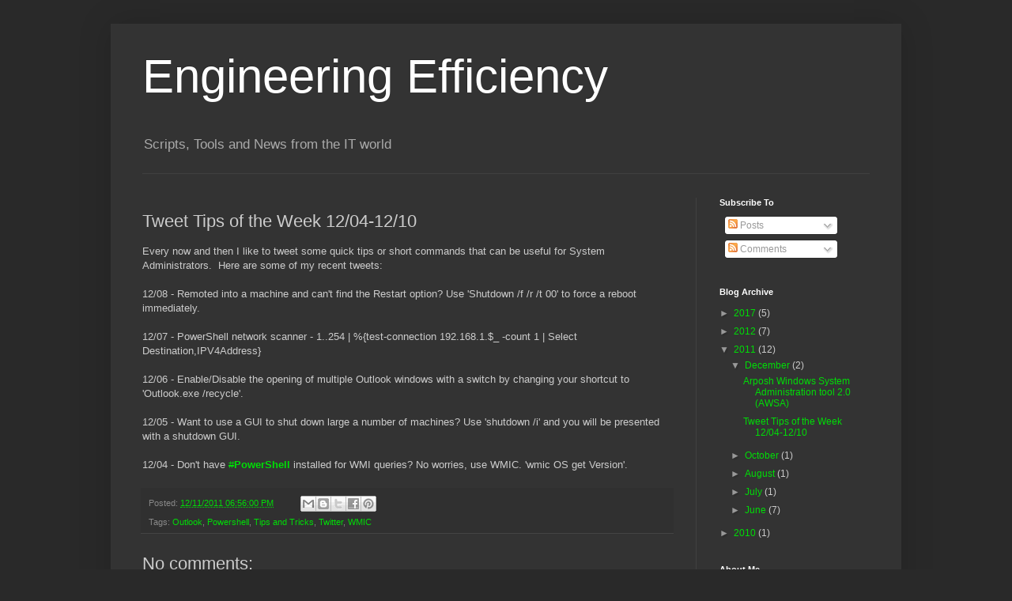

--- FILE ---
content_type: text/html; charset=utf-8
request_url: https://www.google.com/recaptcha/api2/aframe
body_size: 268
content:
<!DOCTYPE HTML><html><head><meta http-equiv="content-type" content="text/html; charset=UTF-8"></head><body><script nonce="YqrXO9ttb2BRWC7KcMXOpw">/** Anti-fraud and anti-abuse applications only. See google.com/recaptcha */ try{var clients={'sodar':'https://pagead2.googlesyndication.com/pagead/sodar?'};window.addEventListener("message",function(a){try{if(a.source===window.parent){var b=JSON.parse(a.data);var c=clients[b['id']];if(c){var d=document.createElement('img');d.src=c+b['params']+'&rc='+(localStorage.getItem("rc::a")?sessionStorage.getItem("rc::b"):"");window.document.body.appendChild(d);sessionStorage.setItem("rc::e",parseInt(sessionStorage.getItem("rc::e")||0)+1);localStorage.setItem("rc::h",'1763700945270');}}}catch(b){}});window.parent.postMessage("_grecaptcha_ready", "*");}catch(b){}</script></body></html>

--- FILE ---
content_type: text/plain
request_url: https://www.google-analytics.com/j/collect?v=1&_v=j102&a=569997946&t=pageview&_s=1&dl=https%3A%2F%2Fblog.richprescott.com%2F2011%2F12%2Ftweet-tips-of-week-1204-1210.html&ul=en-us%40posix&dt=Engineering%20Efficiency%3A%20Tweet%20Tips%20of%20the%20Week%2012%2F04-12%2F10&sr=1280x720&vp=1280x720&_u=IEBAAEABAAAAACAAI~&jid=523945304&gjid=1790522024&cid=127826746.1763700944&tid=UA-28055089-1&_gid=446625134.1763700944&_r=1&_slc=1&z=1054222143
body_size: -452
content:
2,cG-NKZTNMJF9C